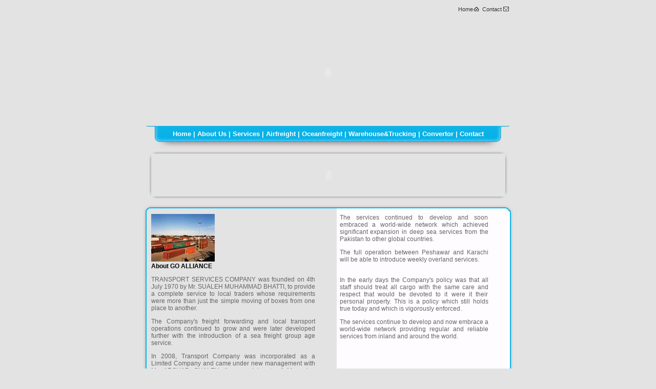

--- FILE ---
content_type: text/html
request_url: http://www.go-alliance.com.pk/about.html
body_size: 9130
content:
<!DOCTYPE html PUBLIC "-//W3C//DTD XHTML 1.0 Transitional//EN" "http://www.w3.org/TR/xhtml1/DTD/xhtml1-transitional.dtd"><html xmlns="http://www.w3.org/1999/xhtml">
<head>
<title>GO-ALLIANCE-CARGO | About</title>
<meta http-equiv="Content-Type" content="text/html; charset=iso-8859-1" />
<style type="text/css">
<!--
body {
	background-color: #E3E3E3;
}
-->
</style>
<link href="style.css" rel="stylesheet" type="text/css" />
<style type="text/css">
<!--

-->
</style></head>
<body leftmargin="0" topmargin="0" marginwidth="0" marginheight="0">
<!-- ImageReady Slices (index.psd) -->
<table width="770" height="838" border="0" align="center" cellpadding="0" cellspacing="0" id="Table_01">
	<tr>
		<td>
			<img src="images/index_01.jpg" width="24" height="37" alt="" /></td>
		<td colspan="11"><table width="15%" border="0" align="right" cellpadding="1" cellspacing="0">
          <tr>
            <td valign="bottom"><a href="home.html" class="footer-text">Home</a><span class="footer-text"><img src="images/home.jpg" width="13" height="9" /></span></td>
            <td valign="bottom"><a href="contact.html" class="footer-text">Contact</a><span class="footer-text"><img src="images/contact.jpg" width="17" height="9" /></span></td>
          </tr>
        </table></td>
		<td>&nbsp;</td>
	</tr>
	<tr>
		<td rowspan="10">&nbsp;</td>
		<td height="209" colspan="11"><object classid="clsid:D27CDB6E-AE6D-11cf-96B8-444553540000" codebase="http://download.macromedia.com/pub/shockwave/cabs/flash/swflash.cab#version=7,0,19,0" width="722" height="209" title="Loading Flash..">
          <param name="movie" value="images/header.swf" />
          <param name="quality" value="high" />
          <embed src="images/header.swf" quality="high" pluginspage="http://www.macromedia.com/go/getflashplayer" type="application/x-shockwave-flash" width="722" height="209"></embed>
	    </object></td>
		<td rowspan="10">&nbsp;</td>
	</tr>
	<tr>
		<td height="32" colspan="3">
			<img src="images/index_07.jpg" width="23" height="32" alt="" /></td>
		<td>
			<img src="images/index_08.jpg" width="22" height="32" alt="" /></td>
		<td colspan="3" background="images/index_09.jpg"><table width="98%" border="0" align="center" cellpadding="1" cellspacing="0">
          <tr>
            <td class="menu-text"><a href="home.html" class="menu-text">Home</a> <span class="menu-text">|</span> <a href="about.html" class="menu-text">About Us</a> <span class="menu-text">|</span> <a href="services.html" class="menu-text">Services</a> <span class="menu-text">|</span> <a href="airfrieght.html" class="menu-text">Airfreight</a> <span class="menu-text">|</span> <a href="ocenfrieght.html" class="menu-text">Oceanfreight</a> | <a href="warehouse.html" class="menu-text">Warehouse&amp;Trucking</a> | <a href="http://www.ascfreight.com/html/conv.htm" class="menu-text">Convertor</a> | <a href="contact.html" class="menu-text">Contact</a> </td>
          </tr>
        </table></td>
		<td>
			<img src="images/index_10-12.jpg" width="22" height="32" alt="" /></td>
		<td colspan="3">
			<img src="images/index_12.jpg" width="23" height="32" alt="" /></td>
	</tr>
	<tr>
		<td height="22" colspan="11">
			<img src="images/index_13.jpg" width="722" height="22" alt="" /></td>
	</tr>
	<tr>
		<td height="84" colspan="2">
			<img src="images/index_14.jpg" width="16" height="84" alt="" /></td>
		<td colspan="7"><object classid="clsid:D27CDB6E-AE6D-11cf-96B8-444553540000" codebase="http://download.macromedia.com/pub/shockwave/cabs/flash/swflash.cab#version=7,0,19,0" width="691" height="84">
          <param name="movie" value="images/flash.swf" />
          <param name="quality" value="high" />
          <embed src="images/flash.swf" quality="high" pluginspage="http://www.macromedia.com/go/getflashplayer" type="application/x-shockwave-flash" width="691" height="84"></embed>
	    </object></td>
		<td colspan="2">
			<img src="images/index_16.jpg" width="15" height="84" alt="" /></td>
	</tr>
	<tr>
		<td height="21" colspan="11">
			<img src="images/index_17.jpg" width="722" height="21" alt="" /></td>
	</tr>
	<tr>
		<td height="11" colspan="11">
			<img src="images/index_18.jpg" width="722" height="11" alt="" /></td>
	</tr>
	<tr>
		<td height="365">
			<img src="images/index_19.jpg" width="10" height="365" alt="" /></td>
		<td colspan="5" valign="top"><table width="98%" border="0" align="center" cellpadding="1" cellspacing="0">
          <tr>
            <td><table width="20%" border="0" cellpadding="1" cellspacing="0">
              <tr>
                <td><img src="images/images.jpg" width="124" height="93" /></td>
              </tr>
            </table>
              <table width="90%" border="0" cellpadding="1" cellspacing="0">
                <tr>
                  <td class="body-txt"><table cellspacing="0" cellpadding="0" width="72%" border="0">
                    <tbody>
                      <tr>
                        <td><strong class="heading">About GO   ALLIANCE</strong></td>
                      </tr>
                    </tbody>
                  </table>
                    <p>TRANSPORT SERVICES COMPANY was founded on 4th July 1970 by Mr.  SUALEH MUHAMMAD BHATTI, to provide a complete service to local traders  whose requirements were more than just the simple moving of boxes from  one place to another. </p>
                    <p>The Company's freight  forwarding and local transport operations continued to grow and were  later developed further with the introduction of a sea freight group  age service. </p>
                    <p>In 2008, Transport Company was  incorporated as a Limited Company and came under new management with  Mr. ARSHAD SUALEH the appointment of Managing Director, a position he  still holds today.</p>
                    </td>
                </tr>
              </table></td>
          </tr>
        </table>
	  </td>
		<td colspan="4" valign="top" bgcolor="#FFFCFF"><table width="98%" border="0" align="center" cellpadding="1" cellspacing="0">
          <tr>
            <td><table width="90%" border="0" cellpadding="1" cellspacing="0">
                  <tr>
                    <td valign="top" class="body-txt">The services continued  to develop and soon embraced a world-wide network which achieved  significant expansion in deep sea services from the Pakistan to other  global countries.
                      <p>The full   operation between Peshawar and Karachi will be able to introduce weekly overland   services. </p>
                      <p><br />
                        In the early days the Company's policy was that all staff should treat  all cargo with the same care and respect that would be devoted to it  were it their personal property. This is a policy which still holds  true today and which is vigorously enforced. </p>
                    <p>The  services continue to develop and now embrace a world-wide network  providing regular and reliable services from inland and around the  world.</p></td>
                  </tr>
              </table></td>
          </tr>
        </table>
	  </td>
		<td>
			<img src="images/index_22.jpg" width="10" height="365" alt="" /></td>
	</tr>
	<tr>
		<td height="14" colspan="11">
			<img src="images/index_23.jpg" width="722" height="14" alt="" /></td>
	</tr>
	<tr>
		<td colspan="11"><table width="98%" border="0" align="center" cellpadding="1" cellspacing="0">
          <tr>
            <td class="footer-text"><span class="footer-text">Home</span> <span class="footer-text">| About Us | Services | Airfrieght | Oceanfrieght | Warehouse Tracking | Convertor | Contact</span><br /> 
              <span class="footer-text">Resource:</span> <a href="http://www.tech-imaginative.com/" class="footer-text">Imaginative   Technologies</a> <span class="footer-text">Copyright &copy; Go-Alliance</span> </td>
          </tr>
        </table></td>
	</tr>
	<tr>
		<td colspan="11">&nbsp;</td>
	</tr>
	<tr>
		<td>
			<img src="images/spacer.gif" width="24" height="1" alt="" /></td>
		<td>
			<img src="images/spacer.gif" width="10" height="1" alt="" /></td>
		<td>
			<img src="images/spacer.gif" width="6" height="1" alt="" /></td>
		<td>
			<img src="images/spacer.gif" width="7" height="1" alt="" /></td>
		<td>
			<img src="images/spacer.gif" width="22" height="1" alt="" /></td>
		<td>
			<img src="images/spacer.gif" width="16" height="1" alt="" /></td>
		<td>
			<img src="images/spacer.gif" width="317" height="1" alt="" /></td>
		<td>
			<img src="images/spacer.gif" width="299" height="1" alt="" /></td>
		<td>
			<img src="images/spacer.gif" width="22" height="1" alt="" /></td>
		<td>
			<img src="images/spacer.gif" width="8" height="1" alt="" /></td>
		<td>
			<img src="images/spacer.gif" width="5" height="1" alt="" /></td>
		<td>
			<img src="images/spacer.gif" width="10" height="1" alt="" /></td>
		<td>
			<img src="images/spacer.gif" width="24" height="1" alt="" /></td>
	</tr>
</table>
<!-- End ImageReady Slices -->
</body>
</html>

--- FILE ---
content_type: text/css
request_url: http://www.go-alliance.com.pk/style.css
body_size: 1047
content:
.menu-text {
	font-family: Arial, Helvetica, sans-serif;
	font-size: 13px;
	font-weight: bold;
	color: #FFFFFF;
	text-align: center;
}

a.menu-text:link {
	text-decoration: none;
}
a.menu-text:visited {
	text-decoration: none;
	color: #FFFFFF;
}
a.menu-text:hover {
	text-decoration: none;
	color: #000000;
}
a.menu-text:active {
	text-decoration: none;
	color: #000000;
}
.footer-text {
	font-family: Arial, Helvetica, sans-serif;
	font-size: 11px;
	color: #333333;
	text-align: center;
}
a.footer-text:link {
	text-decoration: none;
}
a.footer-text:visited {
	text-decoration: none;
	color: #FFFFFF;
}
a.footer-text:hover {
	text-decoration: none;
	color: #FFFFFF;
}
a.footer-text:active {
	text-decoration: none;
	color: #000000;
}
.body-txt {
	font-family: Arial, Helvetica, sans-serif;
	font-size: 12px;
	color: #666666;
	text-align: justify;
}
.heading {
	font-family: Verdana, Arial, Helvetica, sans-serif;
	font-size: 12px;
	font-weight: bold;
	color: #000000;
	text-align: left;
}
